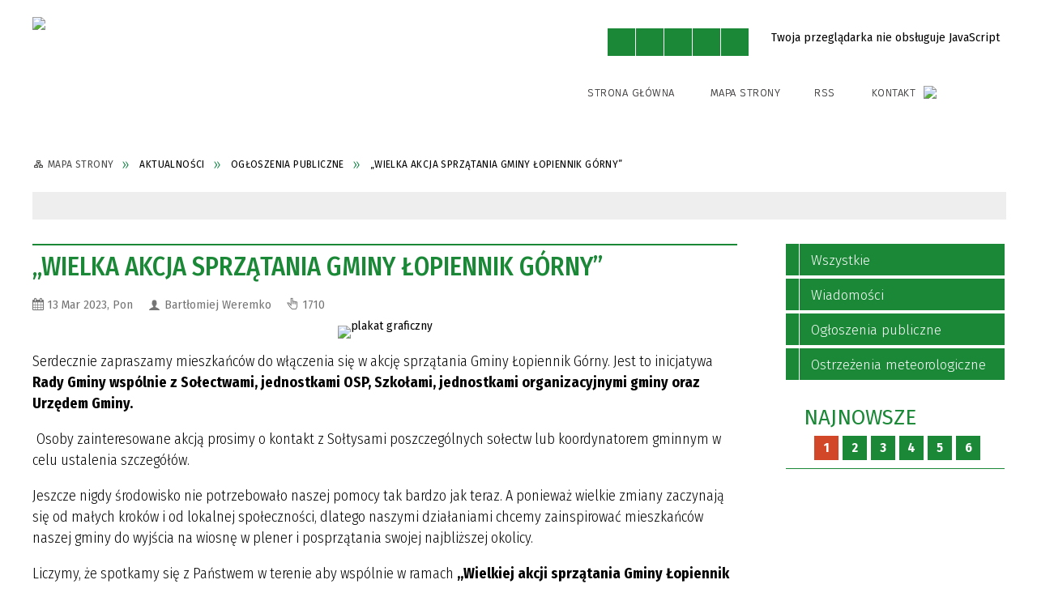

--- FILE ---
content_type: text/html; charset=utf-8
request_url: https://lopiennikgorny.pl/aktualnosc-595-wielka_akcja_sprzatania_gminy_lopiennik.html
body_size: 14150
content:
<!DOCTYPE html>
<html lang="pl"  itemscope="itemscope" itemtype="http://schema.org/WebPage" xmlns="http://www.w3.org/1999/xhtml">
    <head>
        <!-- METAS - - - - - - - - - - - - - - - - - - - - - - - - - - - - - -->
        <title itemprop="name">„Wielka akcja sprzątania Gminy Łopiennik Górny” - Aktualności - Urząd Gminy w Łopienniku Górnym</title>
<meta http-equiv="Content-Type" content="text/html; charset=utf-8">
	<meta name="title" content="„Wielka akcja sprzątania Gminy Łopiennik Górny” - Aktualności - Urząd Gminy w Łopienniku Górnym">
	<meta name="description" content="Urząd Gminy w Łopienniku Górnym Serdecznie zapraszamy mieszkańców do włączenia się w akcję sprzątania Gminy Łopiennik Górny. Jest to inicjatywa Rady Gminy wspólnie z Sołectwami, jednostkami OSP, Szkołami, jednostkami organizacyjnymi gminy oraz Urzędem Gminy.">
	<meta name="keywords" content="Urząd Gminy w Łopienniku Górnym">
	<meta name="author" content="CONCEPT Intermedia www.sam3.pl">
	<meta name="robots" content="index, follow">
        <meta name="viewport" content="width=device-width" >        
        
        <!-- EXTERNALS - - - - - - - - - - - - - - - - - - - - - - - - - - - -->		
        <link rel="shortcut icon" href="/themes/skin_01/images/favicon.ico" >
        <link rel="alternate" type="application/rss+xml"  title="RSS 2.0" href="https://lopiennikgorny.pl/aktualnosci.xml">
		
		

		
        	<link rel="stylesheet" type="text/css" media="all" href="/themes/skin_01/css/common.css">
	<link rel="stylesheet" type="text/css" media="all" href="/css/concept.gallery.css">
	<link rel="stylesheet" type="text/css" media="all" href="/css/_global.css">
	<link rel="stylesheet" type="text/css" media="screen" href="/wcag_video_player/ableplayer.min.css">
	<link rel="stylesheet" type="text/css" media="all" href="/css/icons_library.css">
	<link rel="stylesheet" type="text/css" media="screen" href="/css/jquery-ui-1.13.2/jquery-ui.min.css">
	<link rel="stylesheet" type="text/css" media="screen" href="/js/fancyBox/jquery.fancybox.css">
	<link rel="stylesheet" type="text/css" media="print" href="/css/print_strona.css">
	<link rel="stylesheet" type="text/css" media="all" href="/themes/skin_01/css/responsive.css">
	<link rel="stylesheet" type="text/css" media="all" href="/themes/skin_01/css/_multisite.css">
	<link rel="stylesheet" type="text/css" media="all" href="/css/concept-carousel.css">

        <!-- JAVASCRIPTS - - - - - - - - - - - - - - - - - - - - - - - - - - -->
                
                
        <script src="/js/jquery/jquery-3.5.0.min.js"></script>
                
        <script src="/js/jquery/jquery-ui-1.13.2.min.js"></script>
        <script src="/js/hammer.min.js"></script>
	<script src="/js/whcookies.min.js" ></script>
        <script src="/js/jquery/jquery.ui.datepicker.min.js"></script> 
        <script src="/js/jquery/jquery-ui-timepicker-addon.min.js"></script> 
        
        <script>
//<![CDATA[
document.write("<style>.zajawka { visibility: hidden; }</style>");
//]]>
</script>
        <!-- cdn for modernizr, if you haven't included it already -->
        <!-- script src="http://cdn.jsdelivr.net/webshim/1.12.4/extras/modernizr-custom.js"></script -->
        <!-- polyfiller file to detect and load polyfills -->
        <!-- script src="http://cdn.jsdelivr.net/webshim/1.12.4/polyfiller.js"></script -->

                <script>
        function get_upload_image_size(dimension)
        {
        if($dimension == 'x')
        return 270;
        else
        return 180;
        }
        </script>
        
        <script src="/js/../themes/skin_01/js/multisite.js"></script>
<script src="/js/menu.min.js"></script>
<script src="/js/functions.js"></script>
<script src="/js/jquery/concept-rotator.js"></script>
<script src="/js/jquery/jquery.easing.1.3.js"></script>
<script src="/js/gsap/TweenMax.min.js"></script>
<script src="/js/gsap/plugins/ScrollToPlugin.min.js"></script>
<script src="/js/gsap/plugins/CSSPlugin.min.js"></script>
<script src="/js/gsap/easing/EasePack.min.js"></script>
<script src="/js/concept.gallery.js?ver=3.0"></script>
<script src="/js/akceslab-ytplayer.js"></script>
<script src="/wcag_video_player/ableplayer.min.js"></script>
<script src="/wcag_video_player/thirdparty/js.cookie.js"></script>
<script src="/js/concept_carousel_v1_0.js"></script>
		
        <meta name=”deklaracja-dostępności” content=”/deklaracja_dostepnosci.html”>
    </head>
        <body class="module-aktualnosci action-show">
       
                <div class="page_title" style="display: none">
            Urząd Gminy Łopiennik Górny - lopiennikgorny.pl
<br><span class="data">Wygenerowano:&nbsp;21-01-2026</span>        </div>
        
        <h1 hidden>Urząd Gminy Łopiennik Górny - lopiennikgorny.pl
</h1>

        <div id="page_content">       
            <div id="overlay" onclick="clear_other_mobile_active_elements();toggle_body_overflow();"></div>
            <div id="page_container">                <table role="presentation" id="table_1" class="sekcja-paneli" style="width: 100%;">
<tbody>	<tr>
		<td id="PAN_HEAD" class="panel">
			<div>
<div class="wcag_links">
	<div class="links">
		<div class="hidden">
			<a href="#content" data-offset="-300" class="scroll_to">Przejdź do treści</a>
		</div>
		
		<div class="hidden"><div tabindex="0" onclick="jQuery('body').scrollTo('*[id^=\'search_comn_\']'); jQuery('*[id^=\'search_comn_\']').val('').focus();">Przejdź do Wyszukiwarki</div></div>
		<div class="hidden"><a class="mapa_strony" tabindex="0" href="/mapa_strony.html">Przejdź do mapy strony</a></div>
		<div class="hidden"><div tabindex="0" onclick="jQuery('body').scrollTo('*[id^=\'mainMenu_\']'); jQuery(':focusable', jQuery('*[id^=\'mainMenu_\']'))[0].focus();">Przejdź do Menu</div></div>
	</div>
</div>

<script>
	jQuery('.scroll_to').css('cursor' , 'pointer').click(function () {
	var target = jQuery(this).attr('href');
	jQuery('html, body').animate({
	scrollTop: jQuery(target).offset().top -140
	}, 1000);
	});
</script>



        
	

    <div class="miejsce-banerowe herb puste" >
                </div>




    <div class="miejsce-banerowe logo_w_naglowku " >
        <div class="pole-banerowe noprint" style="flex-grow: 1; " >
<a href="/" target="_self"><img src="/uploads/pub/img_files/img_1/logo_rgb.jpg" width="292" height="150" alt="Logo w nagłówku" loading="lazy" title="" onclick="jQuery.ajax({
	type:'POST',
	url:'/banery/click/id/1.html',
	dataType:'html'})"><span class="baner_title" style="display:none;">Logo w nagłówku</span></a></div>
<div class="noprint pole-banerowe">
<script>
    (function(d){
      var s = d.createElement("script");
      /* uncomment the following line to override default position*/
      /* s.setAttribute("data-position", 3);*/
      /* uncomment the following line to override default size (values: small, large)*/
      /* s.setAttribute("data-size", "small");*/
      /* uncomment the following line to override default language (e.g., fr, de, es, he, nl, etc.)*/
      /* s.setAttribute("data-language", "language");*/
      /* uncomment the following line to override color set via widget (e.g., #053f67)*/
       s.setAttribute("data-color", "#1A8836");
      /* uncomment the following line to override type set via widget (1=person, 2=chair, 3=eye, 4=text)*/
      /* s.setAttribute("data-type", "1");*/
      /* s.setAttribute("data-statement_text:", "Our Accessibility Statement");*/
      /* s.setAttribute("data-statement_url", "http://www.example.com/accessibility")";*/
      /* uncomment the following line to override support on mobile devices*/
      /* s.setAttribute("data-mobile", true);*/
      /* uncomment the following line to set custom trigger action for accessibility menu*/
      /* s.setAttribute("data-trigger", "triggerId")*/
      s.setAttribute("data-account", "MsFIrZrGxc");
      s.setAttribute("src", "https://cdn.userway.org/widget.js");
      (d.body || d.head).appendChild(s);
    })(document)
    </script>
    <noscript>Please ensure Javascript is enabled for purposes of <a href="https://userway.org">website accessibility</a></noscript>
  
</div>
        </div>




    <div class="miejsce-banerowe logo_w_naglowku_zadokowane " >
        <div class="pole-banerowe noprint" style="flex-grow: 1; " >
<a href="/" target="_self"><img src="/uploads/pub/img_files/img_28/logo-repons.png" width="38" height="50" alt="Logo w wersji responsywnej" loading="lazy" title="" onclick="jQuery.ajax({
	type:'POST',
	url:'/banery/click/id/28.html',
	dataType:'html'})"><span class="baner_title" style="display:none;">Logo w wersji responsywnej</span></a></div>
        </div>


<script>
    function toggleGlobalPause()
    {
        globalPause = !globalPause;
        jQuery("#hyperss .slide-image").toggleClass("stopped");
        jQuery(".stop-anim").toggleClass("play");

        var x = jQuery(".stop-anim").text();

        if (x == 'Wznów animacje') {
            jQuery(".stop-anim").text("Zatrzymaj animacje");
            jQuery(".stop-anim").attr("title", "Zatrzymaj animacje");
        } else {
            jQuery(".stop-anim").text("Wznów animacje");
            jQuery(".stop-anim").attr("title", "Wznów animacje");
        }
    }
</script>	

<div class="accesible" >
   <div class="stop-anim" title="Zatrzymaj animacje" tabindex="0" onclick="toggleGlobalPause();">Zatrzymaj animacje</div>
        <div class="wheelchair" title="Informacje o dostępności" onclick="location = ('https://lopiennikgorny.pl/strona-1-informacje_o_dostepnosci.html');"></div>
    <div class="deklaracja_dostep" title="Deklaracja dostępności" onclick="location = ('https://lopiennikgorny.pl/deklaracja_dostepnosci.html');"></div>
    <div class="deaf" title="Informacje dla niesłyszących" onclick="location = ('https://lopiennikgorny.pl/strona-2-informacje_dla_nieslyszacych.html');"></div>
    <div class="contrast" title="Informacje o kontraście" onclick="location = ('https://lopiennikgorny.pl/strona-3-informacja_o_kontrascie.html');"></div>
    </div>

<section class="component wyszukiwarka-wrapper " >

            <header class="belka hidden-wcag">
            <h2 class="title"><span>Wyszukiwarka</span></h2>
        </header>
    
    <div class="comn-wyszukiwarka" role="search">
        
        
        <div id="search_box_comn_srch_921a525d254f1db6174ae6add19eb6cc">
            <span class="warning show-delayed">Twoja przeglądarka nie obsługuje JavaScript</span>
        </div>

        <div class="cl"></div>
    </div>

    <script>
//<![CDATA[
jQuery.ajax({
	type:'POST',
	url:'/Common/getSearchAllForm/disp/none/hash_id/comn_srch_921a525d254f1db6174ae6add19eb6cc.html',
	dataType:'html',
	success:function(data, textStatus){jQuery('#search_box_comn_srch_921a525d254f1db6174ae6add19eb6cc').html(data);},
	complete:function(XMLHttpRequest, textStatus){wcagstinks(jQuery("#adv_form")); updateAdvSearchWidth(); jQuery("#adv_form");}})
//]]>
</script>
</section>


    <div class="miejsce-banerowe ikonki_standardowe " >
        <div class="noprint pole-banerowe">
<div class="topMenu_infobar">
    <div class="links">     

      <a href="/" class="home">Strona Główna</a>
		
      <a href="/mapa_strony.html" class="mapa_strony">Mapa Strony</a>
      
      <a href="/aktualnosci.xml" class="rss">RSS</a>
							
      <a href="/strona-2556-kontakt.html" class="poczta">Kontakt</a>	      
      
      <div class="cl" style="float: none; height: 0;"></div>
        
    </div>
</div>
</div>
        </div>




    <div class="miejsce-banerowe epupbip " >
        <div class="pole-banerowe noprint" style="flex-grow: 1; " >
<a href="https://uglopiennikgorny.bip.e-zeto.eu/" target="_blank"><img src="/uploads/pub/img_files/img_20/cdec09f0155622509b31f9e3bdfa3ae234702239.jpg" width="100" height="39" alt="BIP - kliknięcie spowoduje otwarcie nowego okna" loading="lazy" title="" onclick="jQuery.ajax({
	type:'POST',
	url:'/banery/click/id/20.html',
	dataType:'html'})"><span class="baner_title" style="display:none;">BIP</span></a></div>
        </div>


<div class="cl"></div>
<nav class="glowneMenu" data-component-name="comn_mainmenu" id="mainMenu_fb2f22c19c5d47eecaa07f50c585fc79-wrapper" aria-labelledby="mainMenu_fb2f22c19c5d47eecaa07f50c585fc79-label">   
    <h2 id="mainMenu_fb2f22c19c5d47eecaa07f50c585fc79-label" class="hidden-wcag">Menu główne 1</h2>
    <div class="okazja_top2"></div>
    <div class="okazja_top3"></div>
    		
				
        <ul class="mainMenu " id="comn_fb2f22c19c5d47eecaa07f50c585fc79">
         <li class="block block_nr_1" id="comn_fb2f22c19c5d47eecaa07f50c585fc79_pos_1" data-color="#1A8836">
<a target="_self" class="menu-level-1 no-submenu" style="color:#fff; border-color:#1A8836; background: #1A8836;" href="/"><span class="menu_select_left" style="background:#1A8836;"></span><span class="menu_select_right" style="background:#1A8836;"></span><span class="menu_select_bottom" style="background:#1A8836;"></span><span style="background:#1A8836;" class="tytul_menu">Strona główna</span></a>
</li> <li class="block block_nr_2" id="comn_fb2f22c19c5d47eecaa07f50c585fc79_pos_2" data-color="#1A8836">
<a target="_self" class="menu-level-1 no-submenu" style="color:#fff; border-color:#1A8836; background: #1A8836;" href="/aktualnosci-lista.html"><span class="menu_select_left" style="background:#1A8836;"></span><span class="menu_select_right" style="background:#1A8836;"></span><span class="menu_select_bottom" style="background:#1A8836;"></span><span style="background:#1A8836;" class="tytul_menu">Aktualności</span></a>
</li> <li class="block block_nr_3" id="comn_fb2f22c19c5d47eecaa07f50c585fc79_pos_3" data-color="#1A8836">
<a target="_self" class="menu-level-1 no-submenu" style="color:#fff; border-color:#1A8836; background: #1A8836;" href="/galerie.html"><span class="menu_select_left" style="background:#1A8836;"></span><span class="menu_select_right" style="background:#1A8836;"></span><span class="menu_select_bottom" style="background:#1A8836;"></span><span style="background:#1A8836;" class="tytul_menu">Galerie zdjęć</span></a>
</li> <li class="block block_nr_4" id="comn_fb2f22c19c5d47eecaa07f50c585fc79_pos_4" data-color="#1A8836">
<a target="_self" class="menu-level-1 no-submenu" style="color:#fff; border-color:#1A8836; background: #1A8836;" href="/strona-2556-kontakt.html"><span class="menu_select_left" style="background:#1A8836;"></span><span class="menu_select_right" style="background:#1A8836;"></span><span class="menu_select_bottom" style="background:#1A8836;"></span><span style="background:#1A8836;" class="tytul_menu">Kontakt</span></a>
</li>        </ul>
		
		                <script>
//<![CDATA[
                var candidate = document.getElementById('comn_fb2f22c19c5d47eecaa07f50c585fc79_pos_2');
                candidate.className += ' sel';
        
//]]>
</script>                <script>
//<![CDATA[
window.onscroll = function() { menuDocking("comn_fb2f22c19c5d47eecaa07f50c585fc79");}; 
//]]>
</script><script>
//<![CDATA[
window.onresize = function() { menuDocking("comn_fb2f22c19c5d47eecaa07f50c585fc79");}; 
//]]>
</script> 		
    </nav>
<div class="cl"></div>

    <div class="miejsce-banerowe baner_pod_naglowkiem_1200x100 puste" >
                </div>


<nav class="navigator" id="breadcrumbs" aria-labelledby="breadcrumbs-label">
    <h2 id="breadcrumbs-label" class="hidden-wcag">Breadcrumbs</h2>
    
    <ul itemscope itemtype="http://schema.org/BreadcrumbList">
        
    <li itemprop="itemListElement" itemscope itemtype="http://schema.org/ListItem"><a class="navigator_home" property="item" typeof="WebPage" itemprop="item" itemtype="https://schema.org/Thing" itemscope="itemscope" id="nav-pos-mapa_strony" href="/mapa_strony.html"><span itemprop="name">Mapa Strony</span></a><meta itemprop="position" content="1"></li><li itemprop="itemListElement" itemscope itemtype="http://schema.org/ListItem"><a property="item" typeof="WebPage" itemprop="item" itemtype="https://schema.org/Thing" itemscope="itemscope" id="nav-pos-aktualnosci" href="/aktualnosci-lista.html"><span itemprop="name">Aktualności</span></a><meta itemprop="position" content="2"></li><li itemprop="itemListElement" itemscope itemtype="http://schema.org/ListItem"><a property="item" typeof="WebPage" itemprop="item" itemtype="https://schema.org/Thing" itemscope="itemscope" id="nav-pos-ogloszenia_publiczne" href="/aktualnosci-36-ogloszenia_publiczne.html"><span itemprop="name">Ogłoszenia publiczne</span></a><meta itemprop="position" content="3"></li><li itemprop="itemListElement" itemscope itemtype="http://schema.org/ListItem"><a property="item" typeof="WebPage" itemprop="item" itemtype="https://schema.org/Thing" itemscope="itemscope" id="nav-pos-wielka_akcja_sprzatania_gminy_lopiennik" href="/aktualnosc-595-wielka_akcja_sprzatania_gminy_lopiennik.html"><span itemprop="name">„Wielka akcja sprzątania Gminy Łopiennik Górny”</span></a><meta itemprop="position" content="4"></li>        
    </ul>

</nav>
<script src="/js/infobar/infobar.min.js"></script>        
        <script>
            //<![CDATA[
            function InfobarStop()
            {
                iobj = document.getElementById("infobar_static");
                iobj.style.display = 'none';
                document.cookie = 'infobar' + '=' + escape(true) + (0 ? '; expires=' + new Date(+new Date() + 0 * 864e5).toGMTString() : '') + '; path=/'
            }
            //]]>
        </script>
        <h2 class="hidden-wcag">Informacje w sliderze</h2>
        <div id="infobar_static" class="scroll" style="position: relative; margin-top: 8px; height: 21px; border: 1px solid #eeeeee; background-color: #eeeeee">
            <div id="infobar_div" class="infobar"></div>
            <div class="infobar_close" title="Ukryj infobar" onclick="InfobarStop();"></div>
        </div>
        <script>
            var options = new Object();
            options.speed = 2;             options.displayMode = 'scroll';             options.fadeTimer = '3000';            
            options.newsPictureURL = 'https://lopiennikgorny.pl/uploads/infobar/e36m69nmt4infobar.png';             options.fontName = 'inherit';            options.fontSize = '100%';             options.fontColor = '#000000';             options.fontBold = false;             options.fontItalics = false;             options.fontUnderline = false;             options.fontHoverColor = '#FF0000';             options.fontHoverItalics = false;             options.fontHoverUnderline = true;             options.backgroundTopColor = '#eeeeee';             options.backgroundBottomColor = '#eeeeee';             options.fontHoverBackgroundTopColor = 'transparent';             options.fontHoverBackgroundBottomColor = 'transparent';             options.newsSpace = 10;             options.hoverSpeed = 150; 
            var titles = 'Zwrot podatku akcyzowego 2026.;Obowiązek szczepienia kotów przeciw wściekliźnie.;Obowiązek dotyczący składania informacji o wyrobach zawierających azbest 2026.;HARMONOGRAM ODBIORU ODPADÓW 2026;Wynik otwartego konkursu ofert na realizację zadań publicznych  z zakresu wspierania i upowszechniania kultury fizycznej na 2026 rok;Życzenia Noworoczne.;Przerwa w dostawie wody.;Życzenia na Święta Bożego Narodzenia i Nowy Rok 2026.;Gmina Łopiennik Górny wśród najlepszych gmin w Polsce! ;Nieczynny Punkt Selektywnej Zbiórki Odpadów Komunalnych.';             var links = '/aktualnosc-1055-zwrot_podatku_akcyzowego_2026.html;/aktualnosc-1054-obowiazek_szczepienia_kotow_przeciw.html;/aktualnosc-1053-obowiazek_dotyczacy_skladania.html;/aktualnosc-1052-harmonogram_odbioru_odpadow_2026.html;/aktualnosc-1051-wynik_otwartego_konkursu_ofert_na.html;/aktualnosc-1050-zyczenia_noworoczne.html;/aktualnosc-1049-przerwa_w_dostawie_wody.html;/aktualnosc-1047-zyczenia_na_swieta_bozego_narodzenia_i.html;/aktualnosc-1048-gmina_lopiennik_gorny_wsrod_najlepszych.html;/aktualnosc-1046-nieczynny_punkt_selektywnej_zbiorki.html';             jQuery(window).on("load", function () {
                infobar(jQuery('#infobar_div'), titles, links, options);
            });
        </script>
    			</div>
		</td>
	</tr>
</tbody></table>
<table role="presentation" id="table_2" class="sekcja-paneli" style="width: 100%;">
<tbody>	<tr>
		<td id="PAN_1" class="panel">
			<div>


    <div class="miejsce-banerowe baner_w_centralnym_panelu_u_gory_897x100 puste" >
                </div>


				<div id='content'><div class="messages">
            
    
    
    </div>


<article class="" itemscope itemtype="http://schema.org/NewsArticle" itemid="news-595">

    <meta itemprop="description" content="Serdecznie zapraszamy mieszkańców do włączenia się w akcję sprzątania Gminy Łopiennik Górny. Jest to inicjatywa Rady Gminy wspólnie z Sołectwami, jednostkami OSP, Szkołami, jednostkami organizacyjnymi gminy oraz Urzędem Gminy.">
    <meta itemprop="datePublished" content="2023-03-13T09:34:30+01:00">

    <header>

        <span class="etykieta_zajawka">
            <span class="label" style="background: #1A8836; border-color: #1A8836;" title=""></span>        </span>	

        <h2 class="title" itemprop="headline">
            „Wielka akcja sprzątania Gminy Łopiennik Górny”        </h2>
    </header>

    
    <span class="info"><strong aria-hidden="true" class="date" title="Data publikacji">13 Mar 2023, Pon</strong><strong class="hidden-wcag" >Data publikacji, 13 Mar 2023, Pon</strong><span class="info_seperator" aria-hidden="true">,</span> <strong aria-hidden="true" class="author" title="Autor">Bartłomiej Weremko</strong><strong class="hidden-wcag" >Autor, Bartłomiej Weremko</strong><span class="info_seperator" aria-hidden="true">,</span> <strong aria-hidden="true" class="views" title="Liczba wyświetleń">1710</strong><strong class="hidden-wcag" >Ilość wyświetleń, 1710</strong></span>                    

                
			<span class="grafika_tresc" style="max-width:870px">           
				<a class="fancybox" href="/uploads/pub/news/news_595/zajawki/179b1927a627d9ca865a7b884266846a1eaae2f0.jpg"><img alt="plakat graficzny" style="max-width: 870px; height: auto;" itemprop="image" src="https://lopiennikgorny.pl/uploads/pub/news/news_595/zajawki/normal_179b1927a627d9ca865a7b884266846a1eaae2f0.jpg"></a>				
								
			</span>
		
    <div class="tresc" itemprop="articleBody">
        <p>Serdecznie zapraszamy mieszkańc&oacute;w do włączenia się w akcję sprzątania Gminy Łopiennik G&oacute;rny. Jest to inicjatywa <strong>Rady Gminy wsp&oacute;lnie z Sołectwami, jednostkami OSP, Szkołami, jednostkami organizacyjnymi gminy oraz Urzędem Gminy.</strong></p>
<p>&nbsp;Osoby zainteresowane akcją prosimy o kontakt z Sołtysami poszczeg&oacute;lnych sołectw lub koordynatorem gminnym w celu ustalenia szczeg&oacute;ł&oacute;w.</p>
<p>Jeszcze nigdy środowisko nie potrzebowało naszej pomocy tak bardzo jak teraz. A ponieważ wielkie zmiany zaczynają się od małych krok&oacute;w i od lokalnej społeczności, dlatego naszymi działaniami chcemy zainspirować mieszkańc&oacute;w naszej gminy do wyjścia na wiosnę w plener i posprzątania swojej najbliższej okolicy.</p>
<p>Liczymy, że spotkamy się z Państwem w terenie aby wsp&oacute;lnie w ramach <strong>&bdquo;Wielkiej akcji sprzątania Gminy Łopiennik G&oacute;rny&rdquo;</strong> pokazać, że środowisko naturalne i nasze otoczenie nie jest nam obojętne!</p>
<p>Urząd Gminy zapewnia uczestnikom worki na śmieci oraz rękawice ochronne. Punktami zbi&oacute;rki i składowania odpad&oacute;w będzie teren przy świetlicach danych miejscowości oraz inne punkty wyznaczone przez Sołtysa w uzgodnieniu z Urzędem Gminy (np. przy drodze).</p>
<p>Na zakończenie akcji <strong>1 kwietnia (sobota) o godz. 15.00 (amfiteatr w Łopienniku Nadrzecznym)</strong> zapraszamy &nbsp;wszystkich uczestnik&oacute;w akcji na wsp&oacute;lne ognisko.</p>
<p>Koordynatorem akcji w Urzędzie Gminy jest Pani Monika Zezula tel. 82&nbsp;5773160 w. 52; e-mail: mzezula@lopiennikgorny.pl</p>
<p>Podczas sprzątania, pamiętajmy o zachowaniu wszelkich obowiązujących zasad bezpieczeństwa.</p>
<p>&nbsp;</p>
<p>&nbsp;</p>
<p>&nbsp;&nbsp;&nbsp;&nbsp;&nbsp;&nbsp;&nbsp;&nbsp;&nbsp;&nbsp;&nbsp;&nbsp;&nbsp;&nbsp;&nbsp;&nbsp;&nbsp;&nbsp;&nbsp;&nbsp;&nbsp;&nbsp;&nbsp;&nbsp;&nbsp; &nbsp;&nbsp;&nbsp;&nbsp;&nbsp;&nbsp;&nbsp;&nbsp;&nbsp;&nbsp;&nbsp;&nbsp;&nbsp;&nbsp;&nbsp;&nbsp;&nbsp;&nbsp;&nbsp;&nbsp;&nbsp;&nbsp;&nbsp;&nbsp;&nbsp;&nbsp;&nbsp;&nbsp;&nbsp;&nbsp;&nbsp;&nbsp;&nbsp;&nbsp;&nbsp;&nbsp;&nbsp;&nbsp;&nbsp;&nbsp;&nbsp;&nbsp;&nbsp;&nbsp;&nbsp;&nbsp;&nbsp;&nbsp;&nbsp;&nbsp;&nbsp;&nbsp;&nbsp;&nbsp;&nbsp;&nbsp;&nbsp;&nbsp;&nbsp;&nbsp;&nbsp;&nbsp;&nbsp;&nbsp;&nbsp;&nbsp;&nbsp;&nbsp;&nbsp;&nbsp;&nbsp;&nbsp;&nbsp;&nbsp;&nbsp;&nbsp;&nbsp;&nbsp;&nbsp;&nbsp;&nbsp;&nbsp;&nbsp;&nbsp;&nbsp;&nbsp;&nbsp;&nbsp;&nbsp;&nbsp;&nbsp;&nbsp;&nbsp;&nbsp;&nbsp;&nbsp;&nbsp;&nbsp;&nbsp;&nbsp;&nbsp;&nbsp;&nbsp;&nbsp;&nbsp;&nbsp;&nbsp;&nbsp;/-/&nbsp; Artur Sawa<br /> &nbsp;&nbsp;&nbsp;&nbsp;&nbsp;&nbsp;&nbsp;&nbsp;&nbsp;&nbsp;&nbsp;&nbsp;&nbsp;&nbsp;&nbsp;&nbsp;&nbsp;&nbsp;&nbsp;&nbsp;&nbsp;&nbsp;&nbsp;&nbsp;&nbsp;&nbsp;&nbsp;&nbsp;&nbsp;&nbsp;&nbsp;&nbsp;&nbsp;&nbsp;&nbsp;&nbsp;&nbsp;&nbsp;&nbsp;&nbsp;&nbsp;&nbsp;&nbsp;&nbsp;&nbsp;&nbsp;&nbsp;&nbsp;&nbsp;&nbsp;&nbsp;&nbsp;&nbsp;&nbsp;&nbsp;&nbsp;&nbsp;&nbsp;&nbsp;&nbsp;&nbsp;&nbsp;&nbsp;&nbsp;&nbsp;&nbsp;&nbsp;&nbsp;&nbsp;&nbsp;&nbsp;&nbsp;&nbsp;&nbsp;&nbsp;&nbsp;&nbsp;&nbsp;&nbsp;&nbsp;&nbsp;&nbsp;&nbsp;&nbsp;&nbsp;&nbsp;&nbsp;&nbsp;&nbsp;&nbsp;&nbsp;&nbsp;&nbsp;&nbsp;&nbsp;&nbsp;&nbsp;&nbsp;&nbsp;&nbsp;&nbsp;&nbsp;&nbsp;&nbsp;&nbsp;&nbsp;&nbsp;&nbsp;&nbsp;&nbsp;&nbsp;&nbsp;&nbsp;&nbsp;&nbsp;&nbsp;&nbsp;&nbsp; &nbsp;&nbsp;&nbsp;&nbsp;&nbsp;&nbsp;&nbsp;&nbsp;&nbsp;&nbsp;&nbsp;&nbsp;&nbsp;&nbsp;&nbsp;&nbsp;&nbsp;W&oacute;jt Gminy<br /> &nbsp;&nbsp;&nbsp;&nbsp;&nbsp;&nbsp;&nbsp;&nbsp;&nbsp;&nbsp;&nbsp;&nbsp;&nbsp;&nbsp;&nbsp;&nbsp;&nbsp;&nbsp;&nbsp;&nbsp;&nbsp;&nbsp;&nbsp;&nbsp;&nbsp;&nbsp;&nbsp;&nbsp;&nbsp;&nbsp;&nbsp;&nbsp;&nbsp;&nbsp;&nbsp;&nbsp;&nbsp;&nbsp;&nbsp;&nbsp;&nbsp;&nbsp;&nbsp;&nbsp;&nbsp;&nbsp;&nbsp;&nbsp;&nbsp;&nbsp;&nbsp;&nbsp;&nbsp;&nbsp;&nbsp;&nbsp;&nbsp;&nbsp;&nbsp;&nbsp;&nbsp;&nbsp;&nbsp;&nbsp;&nbsp;&nbsp;&nbsp;&nbsp;&nbsp;&nbsp;&nbsp;&nbsp;&nbsp;&nbsp;&nbsp;&nbsp;&nbsp;&nbsp;&nbsp;&nbsp;&nbsp;&nbsp;&nbsp;&nbsp;&nbsp;&nbsp;&nbsp;&nbsp;&nbsp;&nbsp;&nbsp;&nbsp;&nbsp;&nbsp;&nbsp;&nbsp;&nbsp;&nbsp;&nbsp;&nbsp;&nbsp;&nbsp;&nbsp;&nbsp;&nbsp;&nbsp;&nbsp;&nbsp;&nbsp;&nbsp;&nbsp;&nbsp;&nbsp;&nbsp;&nbsp;&nbsp;&nbsp;&nbsp;&nbsp;&nbsp;&nbsp;&nbsp;&nbsp;&nbsp;&nbsp;&nbsp;&nbsp;&nbsp;&nbsp;&nbsp;&nbsp;&nbsp;&nbsp; &nbsp;Łopiennik G&oacute;rny</p>    </div>

    <aside class="left" style="max-width:100%;">
               
    </aside>
	
	


    <footer class="bottom">
        
                                    <ul class="actions">
			<li class="prev" title="Przejdź do poprzedniej aktualności" onclick="location=('/aktualnosc-525-informacja_dla_platnikow_skladek.html');"><span class="hidden-wcag">Przejdź do - aktualność </span>Poprzednia</li>
			<li class="next" title="Przejdź do następnej aktualności" onclick="location=('/aktualnosc-601-ogolnopolski_turniej_wiedzy_pozarniczej.html');"><span class="hidden-wcag">Przejdź do - aktualność </span>Następna</li>
		<li title="Pobierz plik Pdf z treścią" class="pdf" onclick="location=('https://converter.sam3.pl/convert.php?url=https://lopiennikgorny.pl/aktualnosc-595-wielka_akcja_sprzatania_gminy_lopiennik.html&amp;title=Wielka_akcja_sprzatania_Gminy_Lopiennik_Gorny');"><span class="hidden-wcag">Pobierz artykuł w formie pliku </span>Pdf</li>					<li class="print" title="Drukuj treść" onclick="window.print();">Drukuj<span class="hidden-wcag"> treść tego artykułu</span></li>
			<li class="back" title="Powrót" onclick="history.back();">Powrót<span class="hidden-wcag"> do poprzedniej strony</span></li>
			<li class="zglos" title="Kontakt" onclick="location=('/strona-2556-kontakt.html');">Kontakt<span class="hidden-wcag"> na stronie Kontakt</span></li>
	                
</ul>        <div class="cl"></div>
    </footer>
</article>

<div class="cl"></div>

    <div class="noprint">
        
<section class="component" data-component-name="news_aktualnosci_inne" id="news_5b89fa42955cc85173f56c94766a80c4"> 

    <header class="belka">
        <h2 class="title">
            <a href="/aktualnosci-36-Og%C5%82oszenia+publiczne.html">Czytaj inne aktualności w kategorii:&nbsp;Ogłoszenia publiczne</a>        </h2>
    </header>

    <ul class="zaj-list switcher view_normal size-thumb columns-3">	<li class="zaj-wrapper" ><div class="zajawka news_zaj "><a target="_self" href="/aktualnosc-1055-zwrot_podatku_akcyzowego_2026.html"><span class="box-left" style="width: 270px;">
    <img alt="plakat graficzny" loading="lazy" width="270" height="180" src="/uploads/pub/news/news_1055/zajawki/thumb_c392bbf256eca8eecd7f07491403afe2c231b90f.jpg">
</span>

<span class="box-right">
     
  <span class="title">    
    <span class="etykieta_zajawka">      
    	<span class="label" style="background: #1A8836; border-color: #1A8836;" title=""></span>      
    </span>    
    Zwrot podatku akcyzowego 2026.    
  </span>
  <span class="tresc">
    Każdy rolnik, który chce odzyskać podatek akcyzowy zawarty w cenie oleju napędowego wykorzystanego do produkcji rolnej powinien: w terminie od 1 lutego 2026 r. do 28 lutego 2026 r. złożyć wniosek do wójta,
  </span>
  <span class="newslink">
    Więcej »
  </span>
  <span class="zajawka_click">
    kliknij, aby przejść do dalszej części informacji
  </span>

 
</span>
</a></div>	</li>	<li class="zaj-wrapper" ><div class="zajawka news_zaj "><a target="_self" href="/aktualnosc-1054-obowiazek_szczepienia_kotow_przeciw.html"><span class="box-left" style="width: 270px;">
    <img alt="zdjęcie podczas szczepienia kota" loading="lazy" width="270" height="180" src="/uploads/pub/news/news_1054/zajawki/thumb_c5f628afe92102b7cc31dcbc51f7640d89c3c1a6.jpg">
</span>

<span class="box-right">
     
  <span class="title">    
    <span class="etykieta_zajawka">      
    	<span class="label" style="background: #1A8836; border-color: #1A8836;" title=""></span>      
    </span>    
    Obowiązek szczepienia kotów przeciw wściekliźnie.    
  </span>
  <span class="tresc">
    Informujemy o wprowadzonym z dniem 2 stycznia 2026r. przez Wojewodę Lubelskiego rozporządzeniu w sprawie obowiązku szczepienia kotów przeciw wściekliźnie w powiatach biłgorajskim, chełmskim, hrubieszowskim, krasnostawskim, tomaszowskim, zamojskim.
  </span>
  <span class="newslink">
    Więcej »
  </span>
  <span class="zajawka_click">
    kliknij, aby przejść do dalszej części informacji
  </span>

 
</span>
</a></div>	</li>	<li class="zaj-wrapper" ><div class="zajawka news_zaj "><a target="_self" href="/aktualnosc-1053-obowiazek_dotyczacy_skladania.html"><span class="box-left" style="width: 270px;">
    <img alt="plakat graficzny" loading="lazy" width="270" height="180" src="/uploads/pub/news/news_1053/zajawki/thumb_72bb213c7e6a4f7efb93a7ad991df9ac48d80622.jpg">
</span>

<span class="box-right">
     
  <span class="title">    
    <span class="etykieta_zajawka">      
    	<span class="label" style="background: #1A8836; border-color: #1A8836;" title=""></span>      
    </span>    
    Obowiązek dotyczący składania informacji o wyrobach zawierających azbest 2026.    
  </span>
  <span class="tresc">
    Informujemy o ważnym obowiązku - do 31 stycznia 2026 r. właściciele nieruchomości muszą złożyć coroczną informację o wyrobach zawierających azbest.
  </span>
  <span class="newslink">
    Więcej »
  </span>
  <span class="zajawka_click">
    kliknij, aby przejść do dalszej części informacji
  </span>

 
</span>
</a></div>	</li>	</ul>
    <div class="link" style="float:right;">
        <a class="act" title="pozostałe z kategorii" href="/aktualnosci-36-Og%C5%82oszenia+publiczne.html">Pozostałe w kategorii</a>    </div>
	
	<div class="clr"></div>

</section>
    </div>
     

<script>
    function get_upload_image_size(dimension)
    {
        if (dimension == 'x')
            return 270;
        else
            return 180;
    }

    jQuery(document).ready(function () {
        gallery_inject('mini');
    });
</script>  
<script src="/js/fancyBox/jquery.fancybox.min.js" ></script>

<script>
    jQuery('.fancybox').fancybox({
        transitionIn	:	'fade',
		transitionOut	:	'fade',
        speedIn         :	600, 
		speedOut		:	200, 
        autoScale: true,
        closeBtn: false,
        beforeShow: function () {
         
            var imgAlt = jQuery(this.element).find("img").attr("alt");
                       
            if (imgAlt) {
                this.title = imgAlt;
                jQuery(".fancybox-image").attr("alt", imgAlt);
            } else {
                this.title = '';											   
            }

            this.title = (this.title ? '<h4>' + this.title + '</h4>' : '') ;
            if (this.group.length > 1) {
                this.title += '<span class="counter">Zdjęcie ' + (this.index + 1) + ' z ' + this.group.length + '</span>';
                if (jQuery.fancybox.player.isActive) {
                    this.title += '<a href="javascript:jQuery.fancybox.play();" title="Wyłącz pokaz zdjęć" class="myPlay myPlayON" onclick="jQuery(\'.myPlay\').toggleClass(\'myPlayON\')">Zatrzymaj</a>';
                } else {
                    this.title += '<a href="javascript:jQuery.fancybox.play();" title="Włącz pokaz zdjęć" class="myPlay" onclick="jQuery(\'.myPlay\').toggleClass(\'myPlayON\')">Uruchom</a>';
                }
            }
            this.title += '<a onClick="parent.jQuery.fancybox.close();" alt="Zamknij" title="Zamyka okno" class="fancybox-item fancybox-close" href="javascript:;">Zamknij</a>';
        },
        helpers: {
            title: {
                type: 'inside',
                position: 'top',
            }
        },
        afterShow: function () {
            // odkomentuj v2 zeby uruchomic FancyBox-a z focusem
            //jQuery(this.content).attr("tabindex",1).focus(); // v1
            //jQuery('.fancybox-wrap a').first().focus(); // v2
        }
    });
</script>

				</div>


    <div class="miejsce-banerowe baner_w_centralnym_panelu_na_dole puste" >
                </div>


			</div>
		</td>
		<td id="PAN_2" class="panel">
			<div>


    <div class="miejsce-banerowe baner_w_prawym_panelu_u_gory_291x100 puste" >
                </div>


<div><nav class="aktu_menu component" aria-labelledby="news_89938e38a8b5d9d04349ed63d2ec9f27-label">
    <h2 id="news_89938e38a8b5d9d04349ed63d2ec9f27-label" class="hidden-wcag">Menu modułowe - Aktualności</h2>

            <header class="belka">
            <h2 class="title"><span>Menu</span></h2>
        </header>
    
    <ul class="portal-menu" id="news_89938e38a8b5d9d04349ed63d2ec9f27">
        <li id="level-1-news_89938e38a8b5d9d04349ed63d2ec9f27-all" class="level-1"><a href="/aktualnosci-lista-reset.html"><span class="label" style="background: #1A8836; border-color: #1A8836;" title=""></span>Wszystkie</a></li><li id="level-1-news_89938e38a8b5d9d04349ed63d2ec9f27-31" class="level-1"><a href="/aktualnosci-31-wiadomosci.html"><span class="label" style="background: #1A8836; border-color: #1A8836;" title=""></span>Wiadomości</a><ul class="level-2-wrapper" style="display: none;" id="level-2-news_89938e38a8b5d9d04349ed63d2ec9f27-wrapper-31"><li class="level-2" id="level-2-news_89938e38a8b5d9d04349ed63d2ec9f27-39" style="background-color: #1A8836; color: #fff;"><a href="/aktualnosci-39-oswiata.html"><span class="label" style="background: #1A8836; border-color: #1A8836;" title=""></span>Oświata</a></li><li class="level-2" id="level-2-news_89938e38a8b5d9d04349ed63d2ec9f27-38" style="background-color: #1A8836; color: #fff;"><a href="/aktualnosci-38-sport_i_rekreacja.html"><span class="label" style="background: #1A8836; border-color: #1A8836;" title=""></span>Sport i Rekreacja</a></li><li class="level-2" id="level-2-news_89938e38a8b5d9d04349ed63d2ec9f27-32" style="background-color: #1A8836; color: #fff;"><a href="/aktualnosci-32-kultura.html"><span class="label" style="background: #1A8836; border-color: #1A8836;" title=""></span>Kultura</a></li><li class="level-2" id="level-2-news_89938e38a8b5d9d04349ed63d2ec9f27-43" style="background-color: #1A8836; color: #fff;"><a href="/aktualnosci-43-inwestycje.html"><span class="label" style="background: #1A8836; border-color: #1A8836;" title=""></span>Inwestycje</a></li></ul></li><li id="level-1-news_89938e38a8b5d9d04349ed63d2ec9f27-36" class="level-1"><a href="/aktualnosci-36-ogloszenia_publiczne.html"><span class="label" style="background: #1A8836; border-color: #1A8836;" title=""></span>Ogłoszenia publiczne</a></li><li id="level-1-news_89938e38a8b5d9d04349ed63d2ec9f27-33" class="level-1"><a href="/aktualnosci-33-ostrzezenia_meteorologiczne.html"><span class="label" style="background: #1A8836; border-color: #1A8836;" title=""></span>Ostrzeżenia meteorologiczne</a></li>    </ul>

    <script>
        jQuery(document).ready(function () {
            highlight_menu_item('news_89938e38a8b5d9d04349ed63d2ec9f27', ["0", "36"]);
        });
    </script>
</nav>
</div>
<section class="component" id="news_0297ecc12651bdb0b5a98d5afd638114">    

            <header class="belka">   
            			
                <h2 class="title">
                    <a title="Najnowsze" href="/aktualnosci-lista.html">Najnowsze</a>                </h2>	
            
            <div class="numbers"><div class="sel" ><span aria-hidden="true">1</span><span class="hidden-wcag">Wybierz element 1</span></div><div  ><span aria-hidden="true">2</span><span class="hidden-wcag">Wybierz element 2</span></div><div  ><span aria-hidden="true">3</span><span class="hidden-wcag">Wybierz element 3</span></div><div  ><span aria-hidden="true">4</span><span class="hidden-wcag">Wybierz element 4</span></div><div  ><span aria-hidden="true">5</span><span class="hidden-wcag">Wybierz element 5</span></div><div  ><span aria-hidden="true">6</span><span class="hidden-wcag">Wybierz element 6</span></div></div>        </header>	

    
    <ul class="zaj-list switcher view_normal size-thumb columns-1" id="news_0297ecc12651bdb0b5a98d5afd638114-switcher">	<li class="zaj-wrapper"  id="news_0297ecc12651bdb0b5a98d5afd638114-0"><div class="zajawka news_zaj "><a target="_self" href="/aktualnosc-1055-zwrot_podatku_akcyzowego_2026.html"><span class="box-left" style="width: 270px;">
    <img alt="plakat graficzny" loading="lazy" width="270" height="180" src="/uploads/pub/news/news_1055/zajawki/thumb_c392bbf256eca8eecd7f07491403afe2c231b90f.jpg">
</span>

<span class="box-right">
     
  <span class="title">    
    <span class="etykieta_zajawka">      
    	<span class="label" style="background: #1A8836; border-color: #1A8836;" title=""></span>      
    </span>    
    Zwrot podatku akcyzowego 2026.    
  </span>
  <span class="tresc">
    Każdy rolnik, który chce odzyskać podatek akcyzowy zawarty w cenie oleju napędowego wykorzystanego do produkcji rolnej powinien: w terminie od 1 lutego 2026 r. do 28 lutego 2026 r. złożyć wniosek do wójta,
  </span>
  <span class="newslink">
    Więcej »
  </span>
  <span class="zajawka_click">
    kliknij, aby przejść do dalszej części informacji
  </span>

 
</span>
</a></div>	</li>	<li class="zaj-wrapper"  id="news_0297ecc12651bdb0b5a98d5afd638114-1"><div class="zajawka news_zaj "><a target="_self" href="/aktualnosc-1054-obowiazek_szczepienia_kotow_przeciw.html"><span class="box-left" style="width: 270px;">
    <img alt="zdjęcie podczas szczepienia kota" loading="lazy" width="270" height="180" src="/uploads/pub/news/news_1054/zajawki/thumb_c5f628afe92102b7cc31dcbc51f7640d89c3c1a6.jpg">
</span>

<span class="box-right">
     
  <span class="title">    
    <span class="etykieta_zajawka">      
    	<span class="label" style="background: #1A8836; border-color: #1A8836;" title=""></span>      
    </span>    
    Obowiązek szczepienia kotów przeciw wściekliźnie.    
  </span>
  <span class="tresc">
    Informujemy o wprowadzonym z dniem 2 stycznia 2026r. przez Wojewodę Lubelskiego rozporządzeniu w sprawie obowiązku szczepienia kotów przeciw wściekliźnie w powiatach biłgorajskim, chełmskim, hrubieszowskim, krasnostawskim, tomaszowskim, zamojskim.
  </span>
  <span class="newslink">
    Więcej »
  </span>
  <span class="zajawka_click">
    kliknij, aby przejść do dalszej części informacji
  </span>

 
</span>
</a></div>	</li>	<li class="zaj-wrapper"  id="news_0297ecc12651bdb0b5a98d5afd638114-2"><div class="zajawka news_zaj "><a target="_self" href="/aktualnosc-1053-obowiazek_dotyczacy_skladania.html"><span class="box-left" style="width: 270px;">
    <img alt="plakat graficzny" loading="lazy" width="270" height="180" src="/uploads/pub/news/news_1053/zajawki/thumb_72bb213c7e6a4f7efb93a7ad991df9ac48d80622.jpg">
</span>

<span class="box-right">
     
  <span class="title">    
    <span class="etykieta_zajawka">      
    	<span class="label" style="background: #1A8836; border-color: #1A8836;" title=""></span>      
    </span>    
    Obowiązek dotyczący składania informacji o wyrobach zawierających azbest 2026.    
  </span>
  <span class="tresc">
    Informujemy o ważnym obowiązku - do 31 stycznia 2026 r. właściciele nieruchomości muszą złożyć coroczną informację o wyrobach zawierających azbest.
  </span>
  <span class="newslink">
    Więcej »
  </span>
  <span class="zajawka_click">
    kliknij, aby przejść do dalszej części informacji
  </span>

 
</span>
</a></div>	</li>	<li class="zaj-wrapper"  id="news_0297ecc12651bdb0b5a98d5afd638114-3"><div class="zajawka news_zaj "><a target="_self" href="/aktualnosc-1052-harmonogram_odbioru_odpadow_2026.html"><span class="box-left" style="width: 270px;">
    <img alt="plakat graficzny" loading="lazy" width="270" height="180" src="/uploads/pub/news/news_1052/zajawki/thumb_9af9d0d6aca22052ad5508db3129d13c9822c100.jpg">
</span>

<span class="box-right">
     
  <span class="title">    
    <span class="etykieta_zajawka">      
    	<span class="label" style="background: #1A8836; border-color: #1A8836;" title=""></span>      
    </span>    
    HARMONOGRAM ODBIORU ODPADÓW 2026    
  </span>
  <span class="tresc">
    Zachęcamy do zapoznania się z terminami odbioru poszczególnych frakcji odpadów. Przypominamy o segregacji odpadów, zgodnie z obowiązującymi zasadami. Właściwe sortowanie ma realny wpływ na ochronę środowiska i porządek w naszej gminie.
  </span>
  <span class="newslink">
    Więcej »
  </span>
  <span class="zajawka_click">
    kliknij, aby przejść do dalszej części informacji
  </span>

 
</span>
</a></div>	</li>	<li class="zaj-wrapper"  id="news_0297ecc12651bdb0b5a98d5afd638114-4"><div class="zajawka news_zaj non_tresc"><a target="_self" href="/aktualnosc-1050-zyczenia_noworoczne.html"><span class="box-left" style="width: 270px;">
    <img alt="plakat graficzny" loading="lazy" width="270" height="180" src="/uploads/pub/news/news_1050/zajawki/thumb_cb272abba164f8bb599d854b69f207a6ffe62700.jpg">
</span>

<span class="box-right">
     
  <span class="title">    
    <span class="etykieta_zajawka">      
    	<span class="label" style="background: #1A8836; border-color: #1A8836;" title=""></span>      
    </span>    
    Życzenia Noworoczne.    
  </span>
  <span class="tresc">
    
  </span>
  <span class="newslink">
    Więcej »
  </span>
  <span class="zajawka_click">
    kliknij, aby przejść do dalszej części informacji
  </span>

 
</span>
</a></div>	</li>	<li class="zaj-wrapper"  id="news_0297ecc12651bdb0b5a98d5afd638114-5"><div class="zajawka news_zaj "><a target="_self" href="/aktualnosc-1049-przerwa_w_dostawie_wody.html"><span class="box-left" style="width: 270px;">
    <img alt="plakat graficzny" loading="lazy" width="270" height="180" src="/uploads/pub/news/news_1049/zajawki/thumb_bd3540352947ab80e9b223d266819b3fd6d842ed.png">
</span>

<span class="box-right">
     
  <span class="title">    
    <span class="etykieta_zajawka">      
    	<span class="label" style="background: #1A8836; border-color: #1A8836;" title=""></span>      
    </span>    
    Przerwa w dostawie wody.    
  </span>
  <span class="tresc">
    Przerwa w dostawie wody, w dniach 28-29.12.2025 r. w miejscowościach: Łopiennik Dolny-Kolonia nr 1-64, 93-101, Łopiennik Dolny nr 106-114, 123, Dziecinin.
  </span>
  <span class="newslink">
    Więcej »
  </span>
  <span class="zajawka_click">
    kliknij, aby przejść do dalszej części informacji
  </span>

 
</span>
</a></div>	</li>	</ul>
   <div class="clr"></div>    

                    <script>
            jQuery(document).ready(
                    conceptRotator(
                            jQuery,
                            jQuery('#news_0297ecc12651bdb0b5a98d5afd638114'),
                            jQuery('#news_0297ecc12651bdb0b5a98d5afd638114 .switcher'),
                            jQuery('#news_0297ecc12651bdb0b5a98d5afd638114 .numbers'),
    5,
                            8000                            ));

        </script>
    
</section>
			</div>
		</td>
	</tr>
</tbody></table>
<table role="presentation" id="table_3" class="sekcja-paneli" style="width: 100%;">
<tbody>	<tr>
		<td id="PAN_FOOT" class="panel">
			<div>


    <div class="miejsce-banerowe baner_przed_stopka_1200x100 puste" >
                </div>



	<section class="component" data-component-name="comn_baner_carousel" id="comn_5076db0b1586ceff28ba769170ad3037">  
							<header class="belka hidden-wcag">   
					<h2 class="hidden-wcag">Informacje w sliderze</h2>
				</header>
						<div class="karuzela_border_top"></div>
			<div class="karuzela-wrapper">
				<div class="karuzela-container concept-carousel karuzela">
					<div class="kar-wrapper">
						<div class="kar-overflow">
							<ul>
								<li>
<a href="https://www.lubelskie.pl/" target="_blank"><img src="/uploads/pub/img_files/img_10/bn2.png" alt="Lubelskie - kliknięcie spowoduje otwarcie nowego okna" title=""  ></a></li>
<li>
<a href="https://www.lublin.uw.gov.pl/" target="_blank"><img src="/uploads/pub/img_files/img_11/bn3.png" alt="Lubelski Urząd Wojewódzki - kliknięcie spowoduje otwarcie nowego okna" title=""  ></a></li>
<li>
<a href="https://www.krasnystaw-powiat.pl/" target="_blank"><img src="/uploads/pub/img_files/img_12/bn4.png" alt="Powiat Krasnystaw - kliknięcie spowoduje otwarcie nowego okna" title=""  ></a></li>
<li>
<a href="http://lgdkrasnystaw.pl/" target="_blank"><img src="/uploads/pub/img_files/img_13/bn5.png" alt="Lokalna Grupa Działania Krasnystaw - kliknięcie spowoduje otwarcie nowego okna" title=""  ></a></li>
<li>
<a href="https://goklopiennik.org/" target="_blank"><img src="/uploads/pub/img_files/img_14/bn6.png" alt="GOK Łopiennik - kliknięcie spowoduje otwarcie nowego okna" title=""  ></a></li>
<li>
<a href="http://www.bpglopiennik.pl/" target="_blank"><img src="/uploads/pub/img_files/img_15/bn7.png" alt="Biblioteka Publiczna Gminy Łopiennik - kliknięcie spowoduje otwarcie nowego okna" title=""  ></a></li>
<li>
<a href="http://gopslopiennik.pl/news.php" target="_blank"><img src="/uploads/pub/img_files/img_23/bn8.png" alt="GOPS Łopiennik - kliknięcie spowoduje otwarcie nowego okna" title=""  ></a></li>
<li>
<a href="https://rodzina.gov.pl/duza-rodzina/karta-duzej-rodziny" target="_blank"><img src="/uploads/pub/img_files/img_24/karta_duzej_rodziny.jpg" alt="Karta Dużej Rodziny - kliknięcie spowoduje otwarcie nowego okna" title=""  ></a></li>
<li>
<a href="https://lotkrasnystaw.pl/" target="_blank"><img src="/uploads/pub/img_files/img_25/LotLogo.jpg" alt="Lokalna Organizacja Turystyczna Krasnystaw - kliknięcie spowoduje otwarcie nowego okna" title=""  ></a></li>
<li>
<a href="https://mikroporady.pl/" target="_blank"><img src="/uploads/pub/img_files/img_26/mikroporady.jpg" alt="Mikroporady - kliknięcie spowoduje otwarcie nowego okna" title=""  ></a></li>
<li>
<a href="https://www.biznes.gov.pl/pl/firma" target="_blank"><img src="/uploads/pub/img_files/img_27/bn101.png" alt="Biznes.gov.pl - kliknięcie spowoduje otwarcie nowego okna" title=""  ></a></li>
<li>
<a href="http://www.ckrsiennica.pl/" target="_blank"><img src="/uploads/pub/img_files/img_31/d4512163a778a1a1a5a8857d46fb4ed81b6afe1d.jpg" alt="Szkoła w Siennicy Różanej - kliknięcie spowoduje otwarcie nowego okna" title=""  ></a></li>
				
							</ul>
						</div>
					</div>
				</div>
			</div>

			<script>
				var containerOptions = {};
				containerOptions.autoPlay = true;
				containerOptions.navArrows = true;
				containerOptions.navPager = false;
				containerOptions.step = 0;	//	elements in step - 0 for full page
				containerOptions.delay = 8000;
				containerOptions.transitionSpeed = 800;
				containerOptions.loop = true;
				containerOptions.dragSupport = false;
				containerOptions.minimalMargin = 10;	// minimalny margines między banerami
				containerOptions.maxMargin = 20;	// jeśli justowane banery mają większy margines niż ten parametr zostaną ułożone do lewej lub środka (k1Options.alignPagesWithSpace) a nie justowane
				containerOptions.alignPagesWithSpace = 'center';	//	left, center

				function runCarousel() {
					conceptCarousel(jQuery, jQuery('.karuzela'), containerOptions)
				}
				
				jQuery(window).on('load', runCarousel);
				jQuery(document).bind('pageload', runCarousel);
			</script>
	</section>

			</div>
		</td>
	</tr>
	<tr>
		<td id="FULL_FOOT" class="panel">
			<div>


    <div class="miejsce-banerowe menu_w_stopce " >
        <div class="noprint pole-banerowe">
<ul class="stopka_menu">
	<li>
		<a href="/">Strona główna</a>
        <span class="menu_stopka_sep"></span> 
	</li>
	
	<li>
		<a href="/aktualnosci-lista.html">Aktualności</a>
        <span class="menu_stopka_sep"></span> 
	</li>
	
    <li>
		<a href="/galerie.html">Galerie zdjęć</a>
        <span class="menu_stopka_sep"></span>  
	</li>
  
      <li>
		<a href="strona-2556-kontakt.html">Kontakt</a>
        <span class="menu_stopka_sep"></span>  
	</li>
</ul>
</div>
        </div>




    <div class="noprint pole-banerowe">
<div class="stopka_dane">    
    <div class="stopka_napis">
     Urząd Gminy<br>
     Łopiennik Górny      
    </div>
    
    <div class="stopka_adres">
        Łopiennik Nadrzeczny 3A, <br>
        22-351 Łopiennik Górny
    </div>
    
    <div class="stopka_tel">
      <span>tel.:</span><a href="tel:825773004">(82) 577 30 04</a>, <a href="tel:5773123">577 31 23</a><br>
      <span>fax.:</span><a href="tel:825773010">(82) 577 30 10</a>
    </div>
    
    <a class="stopka_mail" href="mailto:info@loremipsum.pl">urzad@lopiennikgorny.pl</a>
    
    <div class="stopka_linki">
    <a class="stopka_full_link" href="/strona-2556-kontakt.html">PEŁNE DANE TELEADRESOWE »</a>
    
    <a class="stopka_full_link" href="/polityka_prywatnosci.html">POLITYKA PRYWATNOŚCI / RODO »</a>
      <div class="cl"></div>
    </div> 
    
     <div class="cl"></div>
</div>  
</div>
    

			</div>
		</td>
	</tr>
	<tr>
		<td id="PAN_FOOT_2" class="panel">
			<div>
<div class="cl"></div>

<div class="page_footer">    

    <div class="footer_left">        
        <p>&copy; Wszelkie prawa zastrzeżone,&nbsp;Urząd Gminy w Łopienniku G&oacute;rnym</p>    </div>
    
    <div class="footer_right">
                
        <a href="http://sam3.pl/strona-293-wcag.html" class="akceslab">Informacje o certyfikacie dostępności</a>
		
		<div class="cl cl_stopka" style="display:none;"></div>
		
		    
        <div class="icon_stopka">
                <div class="icon w3c"></div>
                <div class="icon html5"><a target="_blank" title="Kliknij, aby przejść w nowym oknie do walidatora HTML" href="http://validator.w3.org/check?uri=https://lopiennikgorny.pl:443/aktualnosc-595-wielka_akcja_sprzatania_gminy_lopiennik.html">HTML5</a></div>
                <div class="icon css3"><a target="_blank" title="Kliknij, aby przejść w nowym oknie do walidatora CSS" href="http://jigsaw.w3.org/css-validator/validator?uri=https://lopiennikgorny.pl:443/aktualnosc-595-wielka_akcja_sprzatania_gminy_lopiennik.html">CSS3</a></div>
                <div class="icon wcag"><a target="_blank" title="Kliknij, aby przejść w nowym oknie do walidatora WCAG" href="http://wave.webaim.org/report#/https://lopiennikgorny.pl/aktualnosc-595-wielka_akcja_sprzatania_gminy_lopiennik.html">WCAG 2.1</a></div>
        </div>
		
		<div class="cl cl_stopka" style="display:none;"></div>
        
        <div class="author_stopka">       
            <div class="walidacja">
                Walidacja:
                <a target="_blank" title="Kliknij, aby przejść w nowym oknie do walidatora HTML" href="http://validator.w3.org/check?uri=https://lopiennikgorny.pl:443/aktualnosc-595-wielka_akcja_sprzatania_gminy_lopiennik.html">HTML5</a>&nbsp;+&nbsp;
                <a target="_blank" title="Kliknij, aby przejść w nowym oknie do walidatora CSS" href="http://jigsaw.w3.org/css-validator/validator?uri=https://lopiennikgorny.pl:443/aktualnosc-595-wielka_akcja_sprzatania_gminy_lopiennik.html">CSS3</a>&nbsp;+&nbsp;
				 <a target="_blank" title="Kliknij, aby przejść w nowym oknie do walidatora WCAG" href="http://wave.webaim.org/report#/https://lopiennikgorny.pl/aktualnosc-595-wielka_akcja_sprzatania_gminy_lopiennik.html">WCAG 2.1</a>
            </div>

            Wykonanie&nbsp;&nbsp;<a title="concept Intermedia" target="_blank" class="wykonanie" href="http://conceptintermedia.pl"><span class="concept">CONCEPT</span><span class="intermedia">&nbsp;Intermedia</span></a>
        </div>     

	<div class="cl cl_stopka" style="display:none;"></div>	
               
    </div>
    
    <div class="cl"></div>

</div>


			</div>
		</td>
	</tr>
</tbody></table>
<div id="css-active"></div>        <script>

            function closeTemplatePreview()
            {
                sCookie('previewTemplate', null, -1);
                window.close();
                window.parent.deactivate_generic_modal_window();                
            }

            execution_array.push('adjustBoxes');
            execution_array.push('fixConceptRotators');

            /*window.onload = function()
             {
             //var start = new Date().getTime();
                     
             adjustBoxes();
             adjustPanels();
                     
             //var end = new Date().getTime();
             //var time = end - start;
             //console.log("Adjusting execution time: " + time + "ms");
             };*/

            /*function fix_bookmark()
             {
             var offset = jQuery('#mobile-bookmark').offset();  
                     
             jQuery(window).scroll(function () {  
             var scrollTop = jQuery(window).scrollTop(); // check the visible top of the browser  
                     
             if (offset.top < scrollTop) 
             jQuery('#mobile-bookmark').addClass('fixed');  
             else 
             jQuery('#mobile-bookmark').removeClass('fixed');  
             });  
             }
                     
             execution_array.push('fix_bookmark');*/
        </script>
        </div>

            <div id="page_footer">
                                <div id="popup-bg" style="background-color: #333333"></div>
                            </div>
			
												
						<div class="cookies_icon" title="Zarządzaj plikami cookie" onclick="WHCheckCookies(true);"></div>				
			
											

                        <div class="scroll-top" title="Przewiń na górę"  style="display: none;" tabindex="0">Przewiń na górę</div>
            <div class="mobile-menu">
    <a class="mobile-icon-homepage" href="/">Strona główna</a>	
				
	<a class="mobile-icon-search" title="Kliknij, aby otworzyć wyszukiwarkę" href="#" onclick="handle_mobile_icon_search();; return false;">Wyszukiwarka</a><a class="mobile-icon-tools" href="#" onclick="handle_mobile_icon_tools();; return false;">Narzędzia</a><a class="mobile-icon-main-menu" title="Kliknij, aby otworzyć menu serwisu" href="#" onclick="handle_mobile_icon_main_menu();; return false;">Menu główne</a><a class="mobile-icon-menu-portal" title="Kliknij, aby otworzyć menu szczegółowe modułu" href="#" onclick="handle_mobile_icon_menu_portal();; return false;">Menu szczegółowe</a><a class="mobile-icon-panel" title="Kliknij, aby otworzyć panel" href="#" onclick="handle_mobile_panel();; return false;">panel</a>    <script>
		jQuery("body").each(function(){
						mc = new Hammer(this);

			mc.on('swipeleft swiperight',function(e) {
				clear_other_mobile_active_elements();
				toggle_body_overflow();
			});
		});

		jQuery(window).resize( jQuery.debounce( 250, function(){
			if ($('.mobile-menu').css('display')==='none') {
					clear_other_mobile_active_elements();
					toggle_body_overflow();
			}
		}) );			
	</script>
</div>        </div>
                <script>
		
			function newsboxrespo() {
                var css_active = jQuery("#css-active").height() > 0;
                if(css_active)
                {
                    var height;
                    height = jQuery(".newsbox-container li.zaj-wrapper.active").outerHeight();				
                    jQuery(".newsbox-container").css("height",height);
				}
			}
		
            jQuery(document).ready(function ()
            {
                jQuery(".scroll-top").click(function ()
                {
                    jQuery('html,body').animate({scrollTop: 0}, 800);
                });

                var window_height = jQuery(window).height();
                var offset = window_height * 0.7;
                var position;
                var button = jQuery(".scroll-top");

                function button_toggle()
                {
                    position = jQuery(this).scrollTop();
                    if (position > offset) {
                        jQuery(button).fadeIn("slow", function ()
                        {
                            button.show();
                        });
                    } else {
                        jQuery(button).fadeOut("slow", function ()
                        {
                            button.hide();
                        });
                    }
                }

                jQuery(document).on('scroll ready', function ()
                {
                    button_toggle();
                });
            });

            jQuery(window).on("load", function () {
                jQuery.each(execution_array, function (i, to_exec) {
                    if (isFunction(window[to_exec])) {
                        window[to_exec]();
                    } else {
                        console.error("`" + to_exec + "` is not a function! Skipping that one.");
                    }
														
                });
                
                /* wysokosc naglowka */
                var css_active = jQuery('#css-active').height() > 0;
                
                if(css_active)
                {
                    var r0;
                    r0 = jQuery("#hyperss .slide-image").outerHeight();
                    jQuery("#hyperss").css("height",r0);

                    var r1;
                    r1 = jQuery("#hyperss .slide-image img").outerHeight();	
                    jQuery("#hyperss").css("height",r1);
                }
                
                               
                /* ustawiamy wysokość zajawek */
                
                setTimeout(function(){ setZajawkiHeight(); }, 1000);  				
				setZajawkiHeight();
                
                setTimeout(function(){ jQuery(".mainMenu .block.sel span.tytul_menu").css("background","transparent");	 }, 50);
            });

            FontSizeRestore();
            wcagstinks();
            function bwmode() {return "false";}; 
            
            jQuery(window).resize( jQuery.debounce( 250, setZajawkiHeight ) );			
			
			
        </script>  
        <script>
//<![CDATA[
window.onresize = function() { 			
                    var r3;
                    var css_active = jQuery("#css-active").height() > 0;
                    if(css_active)
                    {
                        r3 = jQuery("#hyperss .slide-image img").outerHeight();				
                        jQuery("#hyperss").css("height",r3);	
                    }
                    
                    /* newsbox */
                    newsboxrespo();	
                };				
            
//]]>
</script>	
		
                            
        <script async src="/js/simple.carousel.min.js"></script>
        <script async src="/js/jquery/jquery.browser.js"></script> 
        <script async src="/js/jquery/i18n/jquery-ui-datepicker-pl.min.js"></script> 
        <script async src="/js/jquery/i18n/jquery-ui-timepicker-pl.js"></script> 
        
		
		
<script>
    jQuery(document).ready(function ()
    {
        jQuery('.miejsce-banerowe:has(> .pole-banerowe.ikony)').addClass('ikony-wrapper');
    });
</script>


    </body>
</html>
